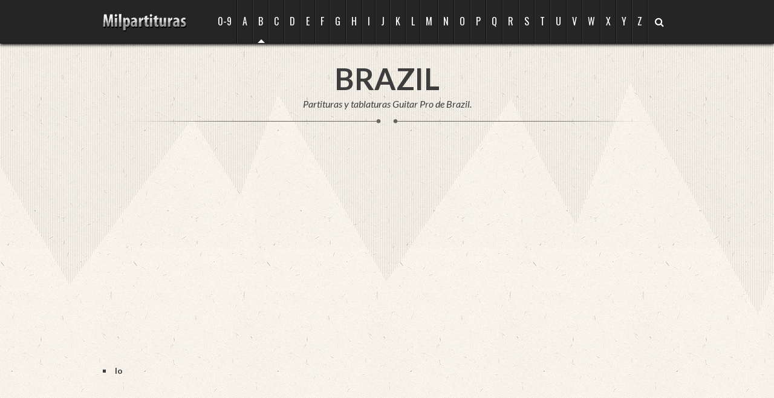

--- FILE ---
content_type: text/html
request_url: https://milpartituras.com/artist/Brazil/B/903/0
body_size: 3165
content:
<!doctype html>
<!--[if IE 7 ]>    <html lang="en-gb" class="isie ie7 oldie no-js"> <![endif]-->
<!--[if IE 8 ]>    <html lang="en-gb" class="isie ie8 oldie no-js"> <![endif]-->
<!--[if IE 9 ]>    <html lang="en-gb" class="isie ie9 no-js"> <![endif]-->
<!--[if (gt IE 9)|!(IE)]><!--> <html lang="en-gb" class="no-js"> <!--<![endif]-->

<head>
    <meta http-equiv="Content-Type" content="text/html; charset=windows-1252" />
    <meta name="viewport" content="width=device-width, initial-scale=1, maximum-scale=1">

    <title>Partituras y Tablaturas de Brazil para Guitar Pro pag 0</title>

    <meta name="verify-v1" content="QfDkCUpIRTKISfcAQM9vIiYU6vpuHf9IRdTnb941NZI=" />
    <meta name="description" content="Todas las partituras y tablaturas de Brazil para Guitar Pro en descarga directa gratis. pag 0" />
    <meta name="keywords" content="Brazil, partituras, partituras.com, tablaturas, guitar pro, rock, metal, partituras guitar pro, tablaturas guitar pro, partituras tablaturas, partituras y tablaturas" />

    <!--[if lt IE 9]>
<script src="https://html5shim.googlecode.com/svn/trunk/html5.js"></script>
<![endif]-->

<!-- **Favicon** -->
<link href="/images/icono.jpg" rel="shortcut icon" type="image/x-icon" />

<!-- **CSS - stylesheets** -->
<link id="skin-css" href="/skins/blue.css" rel="stylesheet" media="all" />
<link id="default-css" href="/style.css" rel="stylesheet" media="all" />
<link id="responsive-css" href="/responsive.css" rel="stylesheet" media="all" />

<!-- **Font Awesome** -->
<link rel="stylesheet" href="/css/bootstrap.min.css">
<link rel="stylesheet" href="/css/font-awesome.min.css">
<!--[if IE 7]>
<link rel="stylesheet" href="/css/font-awesome-ie7.min.css">
<![endif]-->

<!-- **Google - Fonts** -->
<link href='https://fonts.googleapis.com/css?family=Oswald' rel='stylesheet' type='text/css'>
<link href='https://fonts.googleapis.com/css?family=Lato:400,400italic,700,700italic' rel='stylesheet' type='text/css'>    <!-- Global site tag (gtag.js) - Google Analytics -->
<script async src="https://www.googletagmanager.com/gtag/js?id=UA-10110385-1"></script>
<script>
  window.dataLayer = window.dataLayer || [];
  function gtag(){dataLayer.push(arguments);}
  gtag('js', new Date());

  gtag('config', 'UA-10110385-1');
</script>
</head>

<body>

<!-- **Header** -->
<header id="header">
    <div class="container">

        <!-- **Logo** -->
        <div id="logo">
            <a href="/" title="Milpartituras"> <img src="/images/logo.png" alt="logo" title="Milpartituras Logo" /> </a>
        </div><!-- **Logo - End** -->

        <!-- **Navigation** -->
        <!-- **Navigation - End** -->
        <nav id="main-nav">
            <ul>
                                    <li class=""> <a href="/artists/0-9/0" title="Grupos que empiezan por la letra 0-9">0-9</a> <span> </span> </li>
                                    <li class=""> <a href="/artists/A/0" title="Grupos que empiezan por la letra A">A</a> <span> </span> </li>
                                    <li class="current_page_item"> <a href="/artists/B/0" title="Grupos que empiezan por la letra B">B</a> <span> </span> </li>
                                    <li class=""> <a href="/artists/C/0" title="Grupos que empiezan por la letra C">C</a> <span> </span> </li>
                                    <li class=""> <a href="/artists/D/0" title="Grupos que empiezan por la letra D">D</a> <span> </span> </li>
                                    <li class=""> <a href="/artists/E/0" title="Grupos que empiezan por la letra E">E</a> <span> </span> </li>
                                    <li class=""> <a href="/artists/F/0" title="Grupos que empiezan por la letra F">F</a> <span> </span> </li>
                                    <li class=""> <a href="/artists/G/0" title="Grupos que empiezan por la letra G">G</a> <span> </span> </li>
                                    <li class=""> <a href="/artists/H/0" title="Grupos que empiezan por la letra H">H</a> <span> </span> </li>
                                    <li class=""> <a href="/artists/I/0" title="Grupos que empiezan por la letra I">I</a> <span> </span> </li>
                                    <li class=""> <a href="/artists/J/0" title="Grupos que empiezan por la letra J">J</a> <span> </span> </li>
                                    <li class=""> <a href="/artists/K/0" title="Grupos que empiezan por la letra K">K</a> <span> </span> </li>
                                    <li class=""> <a href="/artists/L/0" title="Grupos que empiezan por la letra L">L</a> <span> </span> </li>
                                    <li class=""> <a href="/artists/M/0" title="Grupos que empiezan por la letra M">M</a> <span> </span> </li>
                                    <li class=""> <a href="/artists/N/0" title="Grupos que empiezan por la letra N">N</a> <span> </span> </li>
                                    <li class=""> <a href="/artists/O/0" title="Grupos que empiezan por la letra O">O</a> <span> </span> </li>
                                    <li class=""> <a href="/artists/P/0" title="Grupos que empiezan por la letra P">P</a> <span> </span> </li>
                                    <li class=""> <a href="/artists/Q/0" title="Grupos que empiezan por la letra Q">Q</a> <span> </span> </li>
                                    <li class=""> <a href="/artists/R/0" title="Grupos que empiezan por la letra R">R</a> <span> </span> </li>
                                    <li class=""> <a href="/artists/S/0" title="Grupos que empiezan por la letra S">S</a> <span> </span> </li>
                                    <li class=""> <a href="/artists/T/0" title="Grupos que empiezan por la letra T">T</a> <span> </span> </li>
                                    <li class=""> <a href="/artists/U/0" title="Grupos que empiezan por la letra U">U</a> <span> </span> </li>
                                    <li class=""> <a href="/artists/V/0" title="Grupos que empiezan por la letra V">V</a> <span> </span> </li>
                                    <li class=""> <a href="/artists/W/0" title="Grupos que empiezan por la letra W">W</a> <span> </span> </li>
                                    <li class=""> <a href="/artists/X/0" title="Grupos que empiezan por la letra X">X</a> <span> </span> </li>
                                    <li class=""> <a href="/artists/Y/0" title="Grupos que empiezan por la letra Y">Y</a> <span> </span> </li>
                                    <li class=""> <a href="/artists/Z/0" title="Grupos que empiezan por la letra Z">Z</a> <span> </span> </li>
                                <li class=""> <a href="/search" title="Buscador"><i class="icon-search"></i></a> <span> </span> </li>

            </ul>
        </nav> <!-- **Navigation - End** -->
    </div>


        <script async src="https://fundingchoicesmessages.google.com/i/pub-6465773619350376?ers=1" nonce="-3GdTOVbrd0kVdRUvyXPRg"></script><script nonce="-3GdTOVbrd0kVdRUvyXPRg">(function() {function signalGooglefcPresent() {if (!window.frames['googlefcPresent']) {if (document.body) {const iframe = document.createElement('iframe'); iframe.style = 'width: 0; height: 0; border: none; z-index: -1000; left: -1000px; top: -1000px;'; iframe.style.display = 'none'; iframe.name = 'googlefcPresent'; document.body.appendChild(iframe);} else {setTimeout(signalGooglefcPresent, 0);}}}signalGooglefcPresent();})();</script>

</header><!-- **Header - End** -->
<!-- **Main Section** -->
<div id="main">

   
   
   
    <!-- **Services Content** -->
	<article id="services" class="content"> 
    	<div class="pattern">   
        	<!-- **Container** -->
            <div class="container">     
            
                <header class="main-title">
                    <h1> Brazil </h1>
                    <h6> Partituras y tablaturas Guitar Pro de Brazil. </h6>
                </header>






                <div class="hr-invisible"> </div>

                <div class="publi-horizontal">
                                        <script async src="https://pagead2.googlesyndication.com/pagead/js/adsbygoogle.js?client=ca-pub-6465773619350376"
                         crossorigin="anonymous"></script>
                    <!-- MP - Horizontal Mismo Fondo -->
                    <ins class="adsbygoogle"
                         style="display:block"
                         data-ad-client="ca-pub-6465773619350376"
                         data-ad-slot="8805217647"
                         data-ad-format="auto"></ins>
                    <script>
                         (adsbygoogle = window.adsbygoogle || []).push({});
                    </script>
                                    </div>

                <div class="hr-invisible"> </div>



                <div class="column one-half list-groups">
                    <ul>
                        
                            <li><a href="/partituras/B/Brazil/Brazil%20-%20Io.gp4" download>Io</a></li>
                                            </ul>
                </div>


                <div class="hr-invisible"> </div>

                <div class="publi-horizontal">
                                        <script async src="https://pagead2.googlesyndication.com/pagead/js/adsbygoogle.js?client=ca-pub-6465773619350376"
                         crossorigin="anonymous"></script>
                    <!-- MP - Horizontal Mismo Fondo -->
                    <ins class="adsbygoogle"
                         style="display:block"
                         data-ad-client="ca-pub-6465773619350376"
                         data-ad-slot="8805217647"
                         data-ad-format="auto"></ins>
                    <script>
                         (adsbygoogle = window.adsbygoogle || []).push({});
                    </script>
                                    </div>

                <div class="hr-invisible"> </div>



                            
            </div><!-- **Container - End** -->
        </div>
    </article><!-- **Services Content - End** -->
    

    
 <!-- **Contact Content** -->
<article id="contact" class="content dark-bg">
    <div class="pattern">
        <!-- **Container** -->
        <div class="container">

            <div class="column one-half">
                <!-- <div id="map"> </div> -->
                <div class="hr-invisible"></div>
                <div class="contact-info">
                    <h4> Contact Info </h4>
                    <ul>
                        <li> Para cualquier duda, aclaraci&oacute;n o sugerencia, por favor, contacte:</li>
                        <li><strong>Email:</strong> <a href="mailto:postmaster@milpartituras.com" title="email contacto">postmaster@milpartituras.com </a></li>
                        <li>Si quiere <strong><a href="/enviarPartitura.php" title="Enviar partituras">enviar partituras</a></strong> puede hacerlo desde aqu&iacute;</li>
                    </ul>
                </div>


            </div>

            <div class="column one-half last bloque-compartir">
                <a id="boton_compartir_facebook" class="addthis_button_facebook_like"></a>
                <div id="boton_compartir_google">
                    <div class="g-plusone"></div>
                </div>
            </div>

            <div class="clear"></div>


        </div>
        <!-- **Container - End** -->
    </div>
</article><!-- **Contact Content - End** -->

<!-- **Footer** -->
<footer id="footer">
    <div class="container">

        <div id="banderas">
            <!-- 
            <a href="#"><img alt="EspaÃ±ol" src="/images/spain.png"></a>
            <a href="http://tabsandscores.com"><img alt="Ingles" src="/images/usa.png"></a>
            <a href="http://tabsandscores.com"><img alt="Ingles" src="/images/uk.png"></a>
            -->
        </div>
        <p class="copyright">Since 2009. Copyright &copy; 2026 Milpartituras. All rights reserved. </p>
        <p class="copyright"> <a href="/privacy.html" target="_blank"> Pol&iacute;tica de privacidad.</a></p>
        <div class="social-share">
            <a href="http://www.facebook.com/sharer.php?u=milpartituras.com&amp;t=Milpartituras" title="Facebook Milpartituras" class="facebook" onclick="window.open(this.href, 'fbmp','left=60,top=60,width=400,height=400,toolbar=1,resizable=1'); return false;"> </a>
            <a href="http://twitter.com/share?url=milpartituras.com&amp;text=Milpartituras" title="Twitter Milpartituras" class="twitter" onclick="window.open(this.href, 'fbmp','left=60,top=60,width=400,height=400,toolbar=1,resizable=1'); return false;"> </a>
        </div>
    </div>






</footer><!-- **Footer - End** -->

</div><!-- **Main Section** -->

<!-- **jQuery** -->
<script src="/js/modernizr-2.6.2.min.js"></script>
<script src="/js/jquery.js"></script>

<script src="/js/jquery.easing.1.2.js"></script>
<script src="/js/jquery.visualNav.js"></script>

<script src="/js/isotope.js"></script>

<script src="/js/jquery.mobilemenu.js"></script>
<script src="/js/core-custom.js"></script>

<!-- fire plugin onDocumentReady -->
<script>

    function scrollTo(target) {
        var myArray = target.split('#');
        var targetPosition = jQuery('#' + myArray[1]).offset().top;
        jQuery('html,body').animate({ scrollTop: targetPosition}, 'slow');
    }
</script>

</body>
</html>


--- FILE ---
content_type: text/html; charset=utf-8
request_url: https://www.google.com/recaptcha/api2/aframe
body_size: 256
content:
<!DOCTYPE HTML><html><head><meta http-equiv="content-type" content="text/html; charset=UTF-8"></head><body><script nonce="oeitfHJJLAL8yWWisH7lVg">/** Anti-fraud and anti-abuse applications only. See google.com/recaptcha */ try{var clients={'sodar':'https://pagead2.googlesyndication.com/pagead/sodar?'};window.addEventListener("message",function(a){try{if(a.source===window.parent){var b=JSON.parse(a.data);var c=clients[b['id']];if(c){var d=document.createElement('img');d.src=c+b['params']+'&rc='+(localStorage.getItem("rc::a")?sessionStorage.getItem("rc::b"):"");window.document.body.appendChild(d);sessionStorage.setItem("rc::e",parseInt(sessionStorage.getItem("rc::e")||0)+1);localStorage.setItem("rc::h",'1769699941893');}}}catch(b){}});window.parent.postMessage("_grecaptcha_ready", "*");}catch(b){}</script></body></html>

--- FILE ---
content_type: text/css
request_url: https://milpartituras.com/skins/blue.css
body_size: 562
content:
@charset "utf-8";
/* CSS Document */

	/*----*****---- << Headings >> ----*****----*/
	
	#home .main-title { background:url(../images/blue/title-border.png) center bottom no-repeat; }

	/*----*****---- << Sprite icons background >> ----*****----*/
	
	.rounded-icon span { background:url(../images/blue/home-icons.png) no-repeat; }	
	
	/*----*****---- << Text Elements >> ----*****----*/
	
	.content.dark-bg .hr { background:#393439; }	

		/*----*****---- << Home >> ----*****----*/
		
		#home { background:#1461a2 url(../images/blue/home-mountain-bg.png) center bottom no-repeat; }
		
		.home-shadow { background:url(../images/blue/home-bg-shadow.png) repeat-x; }
		
		.work-flow { background:url(../images/blue/workflow-sep.png) 182px 60px no-repeat; }
		
		.rounded-icon span { border:5px solid #11538b; }		
		
		/*----*****---- << Portfolio >> ----*****----*/
		
		.portfolio-image .image-overlay { background:url(../images/blue/image-overlay-bg.png) no-repeat; }

	/*----*****---- << Main >> ----*****----*/
	
	.content.dark-bg { background:url(../images/blue/dark-bg.jpg) repeat; }
	
		/*----*****---- << About >> ----*****----*/
		
		.testimonial-wrapper .rounded-image span { border:5px solid #393439; }
	
		.testimonial-content-wrapper { background:url(../images/blue/testimonial-arrow.png) left 30px no-repeat; }
		.testimonial-content { background:#393439 url(../images/quote.png) 95% 85% no-repeat; border-bottom:2px solid #504d4c; }
		
		.testimonial-slider-arrows a { color:#3c3942; }
		
		/*----*****---- << Blog >> ----*****----*/
		
		.blog-entry .entry-metadata { background:#393439; }
		
		.slider-controls a.prev-posts, .slider-controls a.next-posts { color:#717171; }
		
		.slider-controls .pager a { background:#717171; }
		
		/*----*****---- << Portfolio >> ----*****----*/
		
		.portfolio-image .image-overlay a.zoom .icon-plus, .portfolio-image .image-overlay a.link .icon-link { color:#5783ae; }
		
		/*----*****---- << Contact >> ----*****----*/
		
		.dark-box { background:#393439; }
		
		/*----*****---- << Footer >> ----*****----*/
		
		#footer { background:#252525; }


--- FILE ---
content_type: text/css
request_url: https://milpartituras.com/style.css
body_size: 10589
content:
@charset "utf-8";
/* CSS Document */

@import "/css/reset.css";


    div.publi-horizontal {
        display: inline-block;
        width: 728px;
        min-height:90px;
    }

    .list-groups a { font-weight:bold; font-size:14px; color:#3d3d3d; }
    .list-groups a:hover { color:#e96666;}

    div#boton_compartir_google { margin-top:5px; }
    div.bloque-compartir {    float: right;
        position: relative;
        top: 188px;
        width: 122px}

    div#banderas {
        display: inline;
        float: left;
        margin-right: 28px;}

/*----*****---- << General >> ----*****----*/
	
	body { font-weight:normal; font-size:14px; background:#f7f3ea url(images/light-bg.jpg) repeat; color:#3d3d3d; }

	/*----*****---- << Fonts >> ----*****----*/
	
	#main-nav ul li a, .mobile-menu { font-family:'Oswald', monospace; }	
	body, h1, h2, h3, h4, h5, h6, input[type=text], input[type=password], input.text, textarea, input[type=submit] { font-family:'Lato', sans-serif; }	
	
	/*----*****---- << Headings >> ----*****----*/
	
	h1, h2, h3, h4, h5, h6 { color:#3d3d3d; font-weight:bold; }	
	h1 a, h2 a, h3 a, h4 a, h5 a, h6 a { color:#3d3d3d; }
	h1 a:hover, h2 a:hover, h3 a:hover, h4 a:hover, h5 a:hover, h6 a:hover { color:#e96666; }
	
	h1{ font-size:50px; line-height:normal; margin-bottom:15px; text-transform:uppercase; }
	h2{ font-size:40px; line-height:normal; margin-bottom:15px; text-transform:uppercase; }
	h3{ font-size:30px; line-height:normal; margin-bottom:15px; }
	h4{ font-size:25px; line-height:24px; margin-bottom:15px; text-transform:uppercase;  }
	h5{ font-size:20px; line-height:24px; margin-bottom:10px; }
	h6{ font-size:16px; line-height:24px; margin-bottom:10px; font-weight:normal;  }
	
	.main-title h1, .main-title h2, .sub-title h1, .sub-title h2 { margin-bottom:0px; font-size:50px; }
	h1.artists-letter { margin-bottom:0px; font-size:18px; font-style:italic; font-weight:normal; text-transform:none;}
	.main-title { text-align:center; width:100%; padding-bottom:10px; margin-bottom:40px; margin-top:50px; float:left; clear:both; background:url(images/title-border.png) center bottom no-repeat; }
	.main-title h6, .sub-title h6 { font-style:italic; }
	.content.dark-bg .main-title { background:url(images/title-border-light.png) center bottom no-repeat; }
	
	#home h1, #home h2, #home h3, #home h4, #home h5, #home h6 { color:#f8f3e9; }
	#home .main-title { padding-bottom:30px; margin-bottom:60px; }
	
	.sub-title { width:100%; padding-bottom:10px; margin-bottom:20px; margin-top:50px; float:left; clear:both; }
		
	.content.dark-bg h1, .content.dark-bg h2, .content.dark-bg h3, .content.dark-bg h4, .content.dark-bg h5, .content.dark-bg h6, .content.dark-bg h1 a, .content.dark-bg h2 a, .content.dark-bg h3 a, .content.dark-bg h4 a, .content.dark-bg h5 a, .content.dark-bg h6 a { color:#f1ead7; }
	
	.content.dark-bg h1 a:hover, .content.dark-bg h2 a:hover, .content.dark-bg h3 a:hover, .content.dark-bg h4 a:hover, .content.dark-bg h5 a:hover, .content.dark-bg h6 a:hover { color:#e96666; }
	
	/*----*****---- << Sprite icons background >> ----*****----*/
	
	.bordered-box-content .icon span, .social-share a, blockquote span { background:url(images/icons-sprite.png) no-repeat; }
	
	/*----*****---- << Social Share >> ----*****----*/
	
	.social-share { clear:both; margin:5px 0px 0px; width:100%; }
	.social-share a { position:relative; z-index:10; width:29px; height:29px; display:inline-block; *display:inline; zoom:1; margin:0px 5px; -webkit-transition:all 200ms linear; -moz-transition:all 200ms linear; -o-transition:all 200ms linear; -ms-transition:all 300ms linear; transition:all 200ms linear; }	
	
	.social-share a.facebook, .social-share.grey a.facebook:hover { background-position:-326px -419px; }
	.social-share a.facebook:hover, .social-share.grey a.facebook { background-position:-326px -379px; }
	
	.social-share a.youtube, .social-share.grey a.youtube:hover { background-position:-144px -419px; }
	.social-share a.youtube:hover, .social-share.grey a.youtube { background-position:-144px -379px; }
	
	.social-share a.google, .social-share.grey a.google:hover { background-position:-235px -419px; }
	.social-share a.google:hover, .social-share.grey a.google { background-position:-235px -379px; }
	
	.social-share a.twitter, .social-share.grey a.twitter:hover { background-position:-265px -419px; }
	.social-share a.twitter:hover, .social-share.grey a.twitter { background-position:-265px -379px; }
	
	.social-share a.rss, .social-share.grey a.rss:hover { background-position:-21px -419px; }
	.social-share a.rss:hover, .social-share.grey a.rss { background-position:-21px -379px; }
	
	.social-share a.twitter-bird, .social-share.grey a.twitter-bird:hover { background-position:-52px -419px; }
	.social-share a.twitter-bird:hover, .social-share.grey a.twitter-bird { background-position:-52px -379px; }
	
	.social-share a.dribble, .social-share.grey a.dribble:hover { background-position:-83px -419px; }
	.social-share a.dribble:hover, .social-share.grey a.dribble { background-position:-83px -379px; }
	
	.social-share a.digg, .social-share.grey a.digg:hover { background-position:-114px -419px; }
	.social-share a.digg:hover, .social-share.grey a.digg { background-position:-114px -379px; }
	
	.social-share a.vimeo, .social-share.grey a.vimeo:hover { background-position:-175px -419px; }
	.social-share a.vimeo:hover, .social-share.grey a.vimeo { background-position:-175px -379px; }
	
	.social-share a.deviantart, .social-share.grey a.deviantart:hover { background-position:-205px -419px; }
	.social-share a.deviantart:hover, .social-share.grey a.deviantart { background-position:-205px -379px; }
	
	.social-share a.picasa, .social-share.grey a.picasa:hover { background-position:-295px -419px; }
	.social-share a.picasa:hover, .social-share.grey a.picasa { background-position:-295px -379px; }
	
	.social-share a.skype, .social-share.grey a.skype:hover { background-position:-357px -419px; }
	.social-share a.skype:hover, .social-share.grey a.skype { background-position:-357px -379px; }
	
	css3-container { z-index:0 !important; }
	.rounded-icon span, blockquote span, .hr, .widget.widget_recent_entries .entry-metadata, .bordered-box-content span.border, .about-detail .rounded-image img, .testimonial-wrapper .rounded-image img, .testimonial-wrapper .rounded-image span, .testimonial-content, .team-wrapper .rounded-image img, .team-wrapper .rounded-image span, .single-entry .entry-thumb img, ul.commentlist li .comment-author img, ul.commentlist li .comment-content, h5.toggle-accordion, #tiptip_content, ul.tabs-frame li a, .blog-entry .entry-thumb-meta .entry-thumb img, .blog-entry .entry-thumb-meta, .portfolio-image .image-overlay a, .portfolio-single-image { behavior:url(PIE.htc); position:relative; z-index:1; }
	
	.portfolio .portfolio-image, .portfolio .portfolio-image img { behavior:url(PIE.htc); position:relative\0/; z-index:1\0/; }
	
	/*----*****---- << Text Elements >> ----*****----*/
	
	a{ color:#e96666; text-decoration:none; -webkit-transition:all 300ms linear; -moz-transition:all 300ms linear; -o-transition:all 300ms linear; -ms-transition:all 300ms linear; transition:all 300ms linear; }
	a:hover { color:#3d3d3d; }
	.content.dark-bg a:hover { color:#f1ead7; }
	a img{ border:none; }
	
	strong{ font-weight: bold; }
	em{ font-style: italic; }
	
	address { display:block; margin:10px 0px 20px; }
	abbr {  border-bottom:1px dotted #676562; cursor:help; }
	ins { background:#FFF9C0; }
	sub, sup { font-size:75%; line-height:0; position:relative; vertical-align:baseline; }
	sub { bottom: -3px; }
	sup { bottom: -3px; }	
	
	p { line-height:20px; margin-bottom:10px; }	
	ul, ol, pre, code{ margin-bottom:20px; }
	
	ul{ list-style-type:square; list-style-position:inside; }
	ul li { padding-bottom:10px; }
	ul li ul { list-style-type:disc; padding-left:20px; margin:10px 0px 0px; }
	ul ul ul { margin-bottom:0px; list-style-type:circle; }
	
	ol{ list-style-type:decimal; list-style-position:outside; padding-left:20px; padding-top:10px; }
	ol li { padding-bottom:10px; }
	ol li ol { margin-bottom:0px; list-style-type:lower-alpha; }
	ol ol ol { margin-bottom:0px; list-style-type:lower-roman; }	
	
	blockquote{ line-height:22px; font-style:italic; font-size:16px; padding:3px 0px 0px 0px; margin:10px 0px 30px; float:left; }
	blockquote span { background-color:#e6e2d6; background-position:-354px -234px; width:70px; height:70px; float:left; margin:0px 10px 0px 0px; border-radius:70px; }
	.content.dark-bg blockquote span { background-color:#393439; background-position:-354px -304px; }
	blockquote p { margin-bottom:0px; }
	
	blockquote.alignleft { margin-right:20px; text-align:left; width:30%; float:left; }
	blockquote.alignright { margin-left:20px; text-align:left; width:30%; float:right; }
	blockquote.aligncenter { width:100%; text-align:center; }
	
	pre, code{ border-left:3px solid #312f35; background-color:#E8E8E8; display:block; padding:10px; font-size:11px; font-family: monospace; width:96.5%; overflow:auto; }
	
	hr{ background-color:#c4c4c4; color:#efefef; border:none; height:1px; margin:30px 0; }
	
	/* due to IE <HR> margin bugs I had to made classed and apply them to div to achieve the effect of a <HR> */
	
	.hr{ background:#e6e2d6; height:7px; width:100%; clear:both; display:block; float:left; margin:50px 0px; position:relative; z-index:1; border-radius:5px; }
	.hr-invisible { float:left; width:100%; margin:20px 0px; display:block; clear:both; }
	.hr-invisible-small { float:left; width:100%; margin:10px 0px; display:block; clear:both; }
	
	.clear { float:none; clear:both; margin:0px; padding:0px; }
	.float-right { float:right; }
	.float-left { float:left; }
	.center { width:100%; text-align:center; }
	.hidden { display:none;}
	
	.post-edit-link { background:#e5e5e5; color:#5a5a5a; float:right; clear:both; margin:20px 0px 0px; line-height:24px; padding:0px 10px; font-size:12px; }
	.post-edit-link:hover { background:#4C4C4C; color:#ffffff; text-shadow:0px 1px 0px #0e4b6e; }	
	
	/*----*****---- << Tables >> ----*****----*/
	
	table{ border-collapse:separate; border-spacing:0; border-top-width:5px; margin-bottom:20px; width:100%; clear:both; border:1px solid #cfcfcf; border-right:0px;  }
	th{ background:url(images/table-head-bg.jpg) repeat-x; border-bottom:1px solid #cfcfcf; border-right:1px solid #d7d7d7; color:#5a5a5a; padding:10px 15px; font-size:12px; line-height:normal; font-weight:normal; text-transform:uppercase; text-align:center; }
	td{ border-right:1px solid #d7d7d7; background:#f3f3f3; color:#5a5a5a; font-size:12px; line-height:normal; text-align:center; padding:13px 15px; }
	tbody tr:nth-child(2n+1) td{ background:#f8f8f8; }
	
	/*----*****---- << Definition Lists >> ----*****----*/
	
	dl { margin:0px 20px; }
	dl.gallery-item { margin:0px; }
	.gallery-caption { margin-bottom:10px; }
	.gallery-item img { border:2px solid #617b00 !important; }
	dt { font-weight:bold; font-size:14px; margin-bottom:10px; }
	dd { margin-bottom:20px; line-height:20px; }	
		
	/*----*****---- << Buttons >> ----*****----*/
	
	.button { line-height:normal; display:inline-block !important; *display:inline; zoom:1; margin:10px 0px 0px; cursor:pointer; font-weight:bold; font-size:14px; text-transform:uppercase; }
	.button:hover { opacity:0.8; filter:alpha(opacity=80); }
	
	.button.medium { padding:16px 20px; }
	.button.small { padding:11px 20px; }
	
	.button.blue { background:#2b6375; color:#ffffff; }
	.button.yellow { background:#ffc956; color:#3d3d3d; }
	.button.pink { background:#c34258; color:#ffffff; }
	.button.green { background:#61a760; color:#ffffff; }
	.button.violet { background:#343b67; color:#ffffff; }
	.button.mustard { background:#a38036; color:#ffffff; }
	.button.turquoise { background:#42c2a2; color:#ffffff; }
	
	.medium-buttons .button { margin-bottom:10px; margin-right:20px; }
	.small-buttons .button { margin-right:7px; }	
	
	input.button, input[type="submit"], input[type="button"] { overflow: visible; /* remove padding from left/right */ width:auto !important; }

	/*----*****---- << Forms >> ----*****----*/
	
	label{ font-size:14px; color:#2e2a2b; font-weight:bold; font-size:14px; }
	.content.dark-bg label { color:#f1ead7; }
	label span{ color:#b2af9c; }
	.content.dark-bg label span{ color:#747373; }

	fieldset{ border:1px solid #efefef; padding:15px; margin:0 0 20px 0; }
	legend{ font-weight: bold; }
	
	input[type=text], input[type=email], input[type=password], textarea{ background:#dedcce; border:1px solid #b2af9c; color:#3d3d3d; padding:15px 10px; display:block; font-size:14px; margin:10px 0 10px; }
	input[type=text]:focus, input[type=email]:focus, input[type=password]:focus, input.text:focus, textarea:focus{ border-color:#4e4a30; }
	input[type=text], input[type=email], input[type=password], input.text, textarea { width:95%; }
	textarea { height:190px; overflow:auto; }
	select{ background:#dedcce; border:1px solid #b2af9c; padding:10px; margin:10px 0 10px; display:block; }
	
	.content.dark-bg input[type=text], .content.dark-bg input[type=password], .content.dark-bg textarea, .content.dark-bg select, .content.dark-bg input[type=email] { background:#dedcce; border:1px solid #252525; }
	
	input[type=submit] { background:#ffc956; border:none; color:#3d3d3d; text-transform:uppercase; font-weight:bold; margin:10px 0px 0px; font-size:14px; padding:14px 20px 15px; float:right; cursor:pointer; -webkit-transition:all 300ms linear; -moz-transition:all 300ms linear; -o-transition:all 300ms linear; -ms-transition:all 300ms linear; transition:all 300ms linear; }	
	input[type=submit]:hover { background:#e96666; color:#262626; }
	
	input[type=text], input[type=email], input[type=password], input.text, textarea, select{ }
	
	/*----*****---- << Images >> ----*****----*/
	
	.content img { max-width:100%; }
	
	.post-content input[type="submit"] { float:none; }
	
	.wp-caption { background:#ffffff; border:1px solid #dddddd; margin-bottom:10px; margin-top:10px; max-width:96%; padding:5px 7px 7px 5px; }
	.wp-caption img { display:block; margin: 0 auto; padding:6px; max-width:98%; }
	.wp-caption .wp-caption-text { text-align:center; padding-top:0px; margin:0px; }
	
	img.size-auto, img.size-large, img.size-full, img.size-medium { max-width:99.6%; height: auto; }
	.alignleft, img.alignleft { display: inline; float: left; margin-right: 20px; }
	.alignright, img.alignright { display: inline; float: right; margin-left: 20px; }
	.aligncenter, img.aligncenter { clear: both; display: block; margin-left: auto; margin-right: auto; text-align:center; }
	.alignleft, .alignright, .aligncenter, .alignnone, img.alignleft, img.alignright, img.aligncenter { margin-bottom:20px; }
	
	/*----*****---- << Columns >> ----*****----*/
	
	.column { margin:0px 2% 0px 0px; float:left; min-height:1px; position:relative; }
	.column.last { margin-right:0px; }	
	
	.one-column { width:100%; }
	.column.one-column { margin-right:0px; }
	
	.one-fourth { width:23.4%; }
	.one-half { width:48.9%; }
	.one-third { width:31.9%; }
	.three-fourth { width:74.5%; }	
	.two-third { width:65.8%; }
	
	.one-fifth { width:18.3%; }
	.four-fifth { width:79.6%; }
	.three-fifth { width:59.2%; }
	.two-fifth { width:38.8%; }
	
	.one-sixth { width:15%; }
	.two-sixth { width:30%; }
	.three-sixth { width:45%; }
	.four-sixth { width:60%; }
	.five-sixth { width:75%; }		
	
	.one-half img, .one-third img, .one-fourth img, .three-fourth img, .two-third img { max-width:100%; height:auto; }
	
	.one-half iframe, .one-third iframe, .one-fourth iframe, .three-fourth iframe, .two-third iframe, iframe { max-width:100%; }
	embed, iframe, object, video { max-width:100%; }
	
	/*----*****---- << Lists >> ----*****----*/
	
	ul.fancy-list { list-style-type:none; list-style-position:outside; }
	ul.fancy-list li { display:block; position:relative; padding-left:15px; }
	ul.fancy-list li ul { padding-left:0px; }
	
	ul.fancy-list.arrow li .icon-angle-right { color:#747474; margin-left:-6px; }
	ul.fancy-list.arrow li:before { content:"\f105"; font-family:FontAwesome; font-style:normal; color:#747474; font-weight:normal; text-decoration:inherit; font-size:14px; position:absolute; top:1px; left:0px; }
	
	/*----*****---- << Widgets >> ----*****----*/
	
	.widget { float:left; width:100%; padding:0px 0px 30px; margin:0px; }
	.widget h3.widgettitle { font-size:25px; padding-bottom:10px; }
	
	.widget ul { float:left; width:100%; margin:0px; padding:0px; list-style-type:square; list-style-position:inside; }
	.widget ul li { float:left; clear:both; width:100%; color:#5d5d5b; font-size:16px; padding-bottom:13px; -webkit-transition:all 300ms linear; -moz-transition:all 300ms linear; -o-transition:all 300ms linear; -ms-transition:all 300ms linear; transition:all 300ms linear; }
	.widget ul li a { color:#3d3d3d; }
	.widget ul li a:hover, .widget ul li:hover, .widget_categories ul li a:hover { color:#890000; }
	
	.widget ul ul { margin-top:10px; margin-left:20px; }
	.widget ul ul li { width:90%; }
	
	.widget_categories ul { margin-top:-12px; }
	.widget_categories ul li { position:relative; float:none; display:block; background:url(images/blog-splitter.png) bottom repeat-x; margin:0px 0px 10px; padding:0px; margin:0px; }
	.widget_categories ul li a { padding-right:15px; padding:12px 0px; display:block; }
	.widget_categories ul li a span { position:absolute; right:10px; }
	
	.widget form { margin:15px 0px 0px; float:left; clear:both; width:100%; }
	.widget input[type="text"] { width:90.5%; }
	
	.widget.tweetbox ul.tweet_list { list-style-type:none; }
	.widget.tweetbox ul.tweet_list li { font-size:14px; line-height:20px; }
	.widget.tweetbox ul.tweet_list li a { color:#890000; }
	.widget.tweetbox ul.tweet_list li:hover, .widget.widget_recent_entries ul li:hover, .widget.tweetbox ul.tweet_list li a:hover { color:#3d3d3d; }
	
	.widget.widget_recent_entries ul { list-style-type:none; }
	.widget.widget_recent_entries h4 { font-size:18px; line-height:22px; font-weight:bold; text-transform:none; }
	.widget.widget_recent_entries ul li { padding-bottom:25px; }
	.widget.widget_recent_entries .entry-metadata { background:#393439; float:left; width:96%; padding:5px; margin:0px 0px 10px; border-radius:5px; }
	.widget.widget_recent_entries .entry-metadata .author { padding:0px; margin:0px 15px 0px 0px; float:left; }
	.ie7 .widget.widget_recent_entries .entry-metadata .author { margin-right:8px; }
	.widget.widget_recent_entries .entry-metadata .tags { padding:0px; float:left; }
	.widget.widget_recent_entries .entry-metadata .author, .widget.widget_recent_entries .entry-metadata .tags a { font-weight:bold; font-size:12px; line-height:15px; color:#e96666; display:inline-block; *display:inline; zoom:1; }
	.widget.widget_recent_entries .entry-metadata .tags a:hover { color:#f1ead7; }
	.widget.widget_recent_entries .entry-body { font-size:14px; line-height:20px; padding-bottom:10px; }
	
	.widget.widget_recent_entries .entry-metadata .author .icon-user, .widget.widget_recent_entries .entry-metadata .tags .icon-tag { color:#dedcce; }
	.widget.widget_recent_entries .entry-metadata .tags a { position:relative; top:-2px; }
	
	.widget.widget_recent_entries .entry-meta .comments { padding:0px; color:#3d3d3d; font-size:22px; float:left; margin-right:10px; }
	.widget.widget_recent_entries .entry-meta .comments:hover { color:#B53232; }
	.widget.widget_recent_entries .entry-meta .date { padding:0px; color:#3d3d3d; float:left; }
	.widget.widget_recent_entries .entry-meta .date p { font-size:22px; display:inline-block; *display:inline; zoom:1; margin:0px 3px 0px 0px; }
	.widget.widget_recent_entries .entry-meta .date span { font-size:11px; display:inline-block; *display:inline; zoom:1; text-transform:uppercase; }
	
/*----*****---- << Layout >> ----*****----*/

	/*----*****---- << Container >> ----*****----*/

	.container { width:940px; margin:0 auto; }
	
	/*----*****---- << Header >> ----*****----*/
	
	#header { position:fixed; top:0; left:0; right:0; display:block; width:100%; height:71px; margin:0px; padding:0px; z-index:9999; background:#252525; border-bottom:1px solid #171717; -moz-box-shadow:0px 2px 5px #000000; -webkit-box-shadow:0px 2px 5px #000000; box-shadow:0px 2px 5px #000000; }
    #new-menu { background:#252525; border-bottom:1px solid #171717; -moz-box-shadow:0px 2px 5px #000000; -webkit-box-shadow:0px 2px 5px #000000; box-shadow:0px 2px 5px #000000; }
	#logo { float:left; margin:17px 0px 0px; padding:0px; }
	#logo img { max-height:40px; }

	#main-nav { float:right; margin:0px; padding:0px; height:71px; overflow:hidden; } 
	#main-nav ul { float:left; margin:0px; padding:0px; }
	#main-nav ul li { display:inline; float:left; margin:0px; padding:0px 2px 0px 0px; height:71px; background:url(images/menu-splitter.jpg) right repeat-y; position:relative; }
	#main-nav ul li a { font-size:16px; line-height:71px; padding:0px 8px; margin:0px; float:left; text-transform:uppercase; color:#ffffff; }
	#main-nav ul li:last-child { background:none; }
	#main-nav ul li span { transition: all .3s linear; -moz-transition: all .3s linear; -o-transition: all .3s linear; -webkit-transition: all .3s linear; width:0; height:0; border-left:6px solid transparent; border-right:6px solid transparent; position:absolute; left:0; right:0; text-align:center; bottom:0; margin:0 auto;  }
	#main-nav ul li:hover span { border-bottom:6px solid #e96666; }
	.ie7 #main-nav ul li span { left:40%; }
	#main-nav ul li.current_page_item span { border-bottom:6px solid #ffffff; }	
	#main-nav ul li.current_page_item:hover a { color:#ffffff; }
	#main-nav ul li:hover a { color:#e96666; }
	.adsenseReferenciasGrande { width: 100%; text-align: center;}
    .adsenseReferenciasPequeno { width: 100%; text-align: center; display: none}

	
	/*----*****---- << Responsive Menu >> ----*****----*/
	
	.mobile-menu { display:none; background-color:#393939; color:#ffffff; background-image:url(images/responsive-nav-bg.png); background-position:center right; background-repeat: no-repeat; border:none; border-radius:0px; width:100%; margin:6px 0px 10px; padding-left:5px; -webkit-appearance:none; -moz-appearance:none; appearance:none; cursor:pointer; }
	
	/*----*****---- << Main >> ----*****----*/
	
	#main { float:left; clear:both; width:100%; padding:0px; margin:0px; }
	.content { float:left; width:100%; }
	.content .pattern { float:left; width:100%; clear:both; margin:0px; padding:50px 0px 90px; background:url(images/patterns/pattern1.png) center top repeat-x; }
	
	.content.dark-bg { color:#f1ead7; }
	#primary { width:680px; margin:0px 40px 0px 0px; float:left; padding:0px; }
	#secondary { float:right; margin:0px; padding:0px; width:220px; }
		
		/*----*****---- << Home >> ----*****----*/
		
		#home.content { padding:90px 0px 0px; }		
		#home { margin:-25px 0px 0px; min-height:740px; color:#f7f0e4; position:relative; }
		#home .pattern { width:100%; float:left; min-height:540px; padding:50px 0px 90px; background:url(images/crosslines-pattern.png) repeat !important; }
		
		.home-shadow { position:absolute; width:100%; height:109px; bottom:0px; }
		
		.work-flow { width:100%; margin:0px; padding:0px 57px 0px 0px; overflow:visible; text-align:center; }
		.column.last .work-flow { background:none; padding-right:0px; }	
		.work-flow h5 { color:#ffffff; }
		
		.rounded-icon  { display:inline-block; *display:inline; zoom:1; text-align:center; width:100%; margin-bottom:5px; }
		.rounded-icon span { width:118px; height:118px; max-width:118px; max-height:118px; display:inline-block; *display:inline; zoom:1; background-color:#ffffff; border-radius:118px; -moz-transition:all 1s ease; -webkit-transition:all 1s ease; -o-transition:all 1s ease; transition:all 1s ease; }		
		.rounded-icon span.write-icon { background-position:left top; }
		.rounded-icon span.clock-icon { background-position:-118px top; }
		.rounded-icon span.pen-icon { background-position:-236px top; }
		.rounded-icon span.mail-icon { background-position:-354px top; }		
		
		.rounded-icon span:hover { -moz-transform: scale(1.05) rotate(360deg) translate(0px); -webkit-transform: scale(1.05) rotate(360deg) translate(0px); -o-transform: scale(1.05) rotate(360deg) translate(0px); transform: scale(1.05) rotate(360deg) translate(0px); }
		
		/*----*****---- << Services >> ----*****----*/
		
		.intro-text { text-align:center; width:100%; clear:both; float:left; margin:40px 0px 25px; font-size:125%; }
		.intro-text h5 { text-transform:uppercase; margin-bottom:40px; text-shadow:0px 1px 0px #ffffff; }
		.intro-text h6 { line-height:25px; font-style:italic; text-shadow:0px 1px 0px #ffffff; }
		
		.bordered-box-content { text-align:center; width:100%; float:left; padding:0px; position:relative; -webkit-transition: all 300ms linear; -moz-transition: all 300ms linear; -o-transition: all 300ms linear; -ms-transition: all 300ms linear; transition: all 300ms linear; }
		.box-container { padding:30px 0px 40px; overflow:hidden; }
		
		.bordered-box-content h5 { color:#a39e94; padding:0px 20px; }
		.bordered-box-content p { color:#a39e94; padding:0px 10px; }
		.bordered-box-content .icon { text-align:center; width:100%; margin:0px 0px 15px; padding:0px; min-height:65px; }
		.bordered-box-content .icon span { display:inline-block; *display:inline; zoom:1; }
		
		.bordered-box-content .icon span.help-icon { background-position:-31px -30px; width:58px; height:58px; }
		.bordered-box-content:hover .icon span.help-icon { background-position:-31px -148px; }
		
		.bordered-box-content .icon span.strategy-icon { background-position:-143px -26px; width:65px; height:64px; }
		.bordered-box-content:hover .icon span.strategy-icon { background-position:-143px -144px; }
		
		.bordered-box-content .icon span.chemical-icon { background-position:-277px -25px; width:36px; height:62px; }
		.bordered-box-content:hover .icon span.chemical-icon { background-position:-277px -143px; }
		
		.bordered-box-content span.border { background:#a39e94; height:7px; margin:0px; width:90%; float:left; position:absolute; bottom:-4px; left:10px; border-radius:5px; }
		
		.bordered-box-content:hover { background:#ffffff; }
		.bordered-box-content:hover .icon { -webkit-animation: moveFromTop 400ms ease; -moz-animation: moveFromTop 400ms ease; -ms-animation: moveFromTop 400ms ease; }
		.bordered-box-content:hover span.border { background:#f8cc6e; }
		.bordered-box-content:hover h5, .bordered-box-content:hover p { color:#262626; -webkit-animation: moveFromBottom 500ms ease; -moz-animation: moveFromBottom 500ms ease; -ms-animation: moveFromBottom 500ms ease; }
		@-webkit-keyframes moveFromTop { 
			from { -webkit-transform: translateY(-300%); }
			to { -webkit-transform: translateY(0%); }
		}
		@-moz-keyframes moveFromTop { 
			from { -moz-transform: translateY(-300%); }
			to { -moz-transform: translateY(0%); }
		}
		@-ms-keyframes moveFromTop {
			from { -ms-transform: translateY(-300%); }
			to { -ms-transform: translateY(0%); }
		}
		
		@-webkit-keyframes moveFromBottom {
			from { -webkit-transform: translateY(200%); }
			to { -webkit-transform: translateY(0%); }
		}
		@-moz-keyframes moveFromBottom {
			from { -moz-transform: translateY(200%); }
			to { -moz-transform: translateY(0%); }
		}
		@-ms-keyframes moveFromBottom {
			from { -ms-transform: translateY(200%); }
			to { -ms-transform: translateY(0%); }
		}		
		
		/*----*****---- << About >> ----*****----*/
		
		.rounded-image { width:100%; text-align:center; float:left; clear:both; margin-bottom:10px; position:relative; z-index:1; }
		.rounded-image img { -moz-transition:all 1s ease; -webkit-transition:all 1s ease; -o-transition:all 1s ease; transition:all 1s ease; }
		.rounded-image img:hover { -moz-transform: scale(1.05) rotate(20deg) translate(2px); -webkit-transform: scale(1.05) rotate(20deg) translate(2px); -o-transform: scale(1.05) rotate(20deg) translate(2px); transform: scale(1.05) rotate(20deg) translate(2px); }
		
		.about-detail .rounded-image { overflow:hidden; padding:10px 0px; }
		.about-detail .rounded-image img { max-width:167px; max-height:167px; border-radius:167px; }
		
		.about-detail .social-share { text-align:center; }
		.about-detail .social-share a { margin:0px 9px; width:30px; height:30px; }
		.about-detail .social-share a.facebook { background-position:-249px -294px; }
		.about-detail .social-share a.twitter { background-position:-281px -294px; }
		.about-detail .social-share a.linkedin { background-position:-313px -294px; }
		
		.about-detail .social-share a.facebook:hover { background-position:-249px -259px; }
		.about-detail .social-share a.twitter:hover { background-position:-281px -259px; }
		.about-detail .social-share a.linkedin:hover { background-position:-313px -259px; }		
		
		.about-detail { text-align:center; }
		.about-detail h6 { margin-bottom:0px; font-weight:bold; }
		
		.detail { width:82%; text-align:center; margin:0px; padding:0px 9%; float:left; }
		.detail h6 { font-weight:bold; text-transform:uppercase; margin-bottom:30px; }
		
		.testimonial-wrapper { clear:both; margin:30px 0px 0px; padding:0px; width:100%; float:left; }
		.testimonial-wrapper .rounded-image { float:left; width:110px; }
		.testimonial-wrapper .rounded-image img { max-width:100px; max-height:100px; border-radius:100px; }
		.testimonial-wrapper .rounded-image span { display:inline-block; *display:inline; zoom:1; -moz-transition:all 1s ease; -webkit-transition:all 1s ease; -o-transition:all 1s ease; transition:all 1s ease; width:100px; height:100px; border-radius:100px; }
		.testimonial-wrapper .rounded-image span:hover { border:5px solid #cdc0ad; -moz-transform: scale(1.05) rotate(20deg) translate(2px); -webkit-transform: scale(1.05) rotate(20deg) translate(2px); -o-transform: scale(1.05) rotate(20deg) translate(2px); transform: scale(1.05) rotate(20deg) translate(2px); }
		.testimonial-wrapper .rounded-image img:hover { -moz-transform:none; -webkit-transform:none; -o-transform:none; transform:none; }
		
		.testimonial-content-wrapper { float:left; padding:0px 0px 0px 36px; margin:0px 0px 0px 10px; width:65%; }
		.testimonial-content { padding:25px 20px; float:left; text-align:center; -moz-transition:all 1s ease; -webkit-transition:all 1s ease; -o-transition:all 1s ease; transition:all 1s ease; border-radius:5px; }	
		.testimonial-content:hover { background-position:10% 15%; }	
		.testimonial-content p { font-size:16px; line-height:25px; }
		.testimonial-content .author-name { float:right; font-size:14px; font-style:italic; margin:10px 0px 0px 0px; color:#c1bbae; }
		
		.testimonial-slider-arrows { float:right; clear:both; margin:50px 10px 0px 0px; }
		.testimonial-slider-arrows a { font-size:25px; }
		.testimonial-slider-arrows a:hover { color:#c1bbae; } 
		
		.testimonial-carousel { clear:both; float:left; width:100%; }
		.testimonial-carousel ul#testimonial-carousel { margin:0; padding:0; list-style:none; display:block; clear:both; width:100%; }
		.testimonial-carousel ul#testimonial-carousel li { width:460px; padding:0; margin:0px 10px; display:block; float:left; }
		
		
		/*----*****---- << Team >> ----*****----*/
		
		.team-wrapper { float:left; padding:20px 10px; width:91%; margin:0px; text-align:center; overflow:hidden; -webkit-transition:all 300ms linear;-moz-transition: all 300ms linear; -o-transition: all 300ms linear; -ms-transition:all 300ms linear; transition:all 300ms linear; }
		.team-wrapper .rounded-image img { max-width:166px; max-height:166px; border-radius:166px; }		
		.team-wrapper .rounded-image span { display:inline-block; *display:inline; zoom:1; border:6px solid #312f35; width:166px; height:166px; -webkit-transition:all 300ms linear;-moz-transition: all 300ms linear; -o-transition: all 300ms linear; -ms-transition:all 300ms linear; transition:all 300ms linear; border-radius:166px; }
		
		.team-wrapper .member-name { margin-bottom:20px; width:100%; }
		.team-wrapper h5 { color:#262626; margin:0px; -webkit-transition:all 300ms linear;-moz-transition: all 300ms linear; -o-transition: all 300ms linear; -ms-transition:all 300ms linear; transition:all 300ms linear;  } 
		.team-wrapper h6 { color:#262626; font-style:italic; font-size:14px; }
		.team-wrapper p { color:#a39e94; clear:both; }
		
		.team-wrapper .social-share { margin:15px 0px 20px; width:100%; text-align:center; }
		.team-wrapper .social-share a { margin:0px 5px; width:32px; height:32px; -webkit-transition:none; -moz-transition:none; -o-transition:none; -ms-transition:none; transition:none; }
		.team-wrapper .social-share a.facebook, .team-wrapper .social-share a.facebook:hover { background-position:-127px -258px; }
		.team-wrapper .social-share a.twitter, .team-wrapper .social-share a.twitter:hover { background-position:-161px -258px; }
		.team-wrapper .social-share a.linkedin, .team-wrapper .social-share a.linkedin:hover { background-position:-195px -258px; }
		
		.team-wrapper:hover .social-share a.facebook { background-position:-127px -299px; }
		.team-wrapper:hover .social-share a.twitter { background-position:-161px -299px; }
		.team-wrapper:hover .social-share a.linkedin { background-position:-195px -299px; }
		
		.team-wrapper:hover { background:#ffffff; box-shadow:0px 0px 15px rgba(0, 0, 0, 0.25); -moz-box-shadow:0px 0px 15px rgba(0, 0, 0, 0.25); -webkit-box-shadow:0px 0px 15px rgba(0, 0, 0, 0.25); }
		.team-wrapper:hover .rounded-image span { border:6px solid #c4c1ae; }
		.team-wrapper:hover .rounded-image span:hover { -moz-transform: scale(1.05) rotate(20deg) translate(2px); -webkit-transform: scale(1.05) rotate(20deg) translate(2px); -o-transform: scale(1.05) rotate(20deg) translate(2px); transform: scale(1.05) rotate(20deg) translate(2px); }
		.team-wrapper:hover .rounded-image img:hover { -moz-transform:none; -webkit-transform:none; -o-transform:none; transform:none; }
		
		.team-wrapper .rounded-image img { position:relative; z-index:1; filter: url("data:image/svg+xml;utf8,<svg xmlns=\'http://www.w3.org/2000/svg\'><filter id=\'grayscale\'><feColorMatrix type=\'matrix\' values=\'0.3333 0.3333 0.3333 0 0 0.3333 0.3333 0.3333 0 0 0.3333 0.3333 0.3333 0 0 0 0 0 1 0\'/></filter></svg>#grayscale"); /* Firefox 10+ */ filter: gray; /* IE6-9 */ -webkit-filter: grayscale(100%); /* Chrome 19+ & Safari 6+ */ -webkit-transition: all .6s ease; /* Fade to color for Chrome and Safari */ -webkit-backface-visibility: hidden; /* Fix for transition flickering */ }

		.team-wrapper:hover .rounded-image img { filter: url("data:image/svg+xml;utf8,<svg xmlns=\'http://www.w3.org/2000/svg\'><filter id=\'grayscale\'><feColorMatrix type=\'matrix\' values=\'1 0 0 0 0, 0 1 0 0 0, 0 0 1 0 0, 0 0 0 1 0\'/></filter></svg>#grayscale"); -webkit-filter: grayscale(0%); }

		/*----*****---- << Blog >> ----*****----*/
		
		.blog-carousel { clear:both; float:left; width:100%; }
		.blog-carousel ul#blog-carousel { margin:0; padding:0; list-style:none; display:block; clear:both; width:100%; }
		.blog-carousel ul#blog-carousel li { width:460px; padding:0; margin:0px 20px 0px 0px; display:block; float:left; }

		.blog-entry { float:left; width:100%; margin:0px 0px 30px; padding:0px 0px 30px; background:url(images/blog-splitter.png) bottom repeat-x; }
		.blog-entry .entry-thumb-meta { float:left; background:#dedcce; padding:10px; width:140px; margin:0px 10px 0px 0px; border-radius:5px; }
		.blog-entry .entry-thumb { float:left; margin-bottom:10px; width:100%; }
		
		.blog-entry .entry-thumb-meta .entry-thumb { width:140px; height:140px; overflow:hidden; }
		.blog-entry .entry-thumb-meta .entry-thumb img { width:140px; height:140px; -webkit-transition: all 1s ease; -moz-transition: all 1s ease; -o-transition: all 1s ease; -ms-transition: all 1s ease; transition: all 1s ease; border-radius:5px; z-index:0; }
		.blog-entry .entry-thumb-meta .entry-thumb img:hover { width:180px; height:180px; width:140px\0/; height:140px\0/; }
		.ie7 .blog-entry .entry-thumb-meta .entry-thumb img:hover { width:140px; height:140px; }
		ul#blog-carousel li .blog-entry .entry-thumb-meta .entry-thumb img { max-width:180px; }
		
		.comments .icon-comments { margin-right:-6px; font-size:23px; -webkit-transition: all 1s ease; -moz-transition: all 1s ease; -o-transition: all 1s ease; -ms-transition: all 1s ease; transition: all 1s ease; }
		.date .icon-calendar { font-size:20px; margin-right:-3px; position:relative; top:-2px; }
		.author .icon-user, .tags .icon-tag { font-size:14px; }
		
		.blog-entry .entry-meta .comments .icon-comments, .blog-entry .entry-meta .date .icon-calendar { color:#2e2a2b; }
		.blog-entry .entry-meta .comments:hover .icon-comments { color:#B53232; } 
		.blog-entry .author .icon-user, .blog-entry .entry-metadata .tags .icon-tag { color:#dedcce; }
		
		.blog-entry .entry-meta .comments { padding:0px; color:#3d3d3d; font-size:22px; float:left; margin-right:6px; }
		.blog-entry .entry-meta .comments:hover { color:#B53232; }
		.blog-entry .entry-meta .date { padding:0px; color:#3d3d3d; float:left; }
		.blog-entry .entry-meta .date p { font-size:22px; display:inline-block; *display:inline; zoom:1; margin:0px 3px 0px 0px; }
		.blog-entry .entry-meta .date span { font-size:11px; display:inline-block; *display:inline; zoom:1; text-transform:uppercase; }
		
		.blog-entry .entry-details { float:left; width:62%; margin:6px 0px 0px; padding:0px; }		
		.blog-entry .entry-metadata { float:left; width:97%; padding:5px; margin:0px 0px 15px; border-radius:5px; }
		.blog-entry .entry-metadata .author { padding:0px; margin:0px 15px 0px 0px; float:left; }
		.blog-entry .entry-metadata .tags { padding:0px; float:left; }
		.blog-entry .entry-metadata .author, .blog-entry .entry-metadata .tags a { font-weight:bold; color:#e96666; }
		.blog-entry .entry-metadata .tags a:hover, .blog-entry .entry-body .read-more:hover { color:#f1ead7; }
		
		.blog-entry .entry-body .read-more { font-weight:bold; font-size:14px; }
		
		.slider-controls { float:left; clear:both; width:100%; margin:10px 0px 0px; text-align:center; }
		.slider-controls a { margin:0px; padding:0px; display:inline-block; *display:inline; zoom:1; line-height:0; }
		.slider-controls a.prev-posts, .slider-controls a.next-posts { font-size:25px; position:relative; top:9px; }
		.slider-controls a.prev-posts:hover, .slider-controls a.next-posts:hover { color:#e96666; }
		
		.ie7 .slider-controls { float:right; text-align:right; width:auto; margin-top:20px; }
		.ie7 .slider-controls a { float:left; }
		.ie7 .pager { float:left; }
		.ie7 .slider-controls a.prev-posts, .ie7 .slider-controls a.next-posts { top:-7px; float:left; }
		
		.ie9 .slider-controls a.prev-posts, .ie8 .slider-controls a.prev-posts, .ie9 .slider-controls a.next-posts, .ie8 .slider-controls a.next-posts { top:13px; }
		
		.slider-controls .pager { display:inline-block; }
		.slider-controls .pager a { margin:0px 4px; width:10px; height:10px; border-radius:10px; }
		.slider-controls .pager a span { font-size:0; line-height:0; }
		.slider-controls .pager a:hover, .slider-controls .pager a.selected { background:#e96666; }
		
		/*----*****---- << Blog Single >> ----*****----*/
		
		.blog-single-entry { width:100%; margin:0px; padding:0px; float:left; clear:both; }
		.single-entry { float:left; width:97.2%; margin:0px 0px 40px; background:#2e2a2b; padding:10px; position:relative; border-radius:5px; }
		
		.single-entry .entry-thumb { float:left; margin:0px 20px 0px 0px; width:71%; }
		.single-entry .entry-thumb img { max-width:100%; max-height:350px; border-radius:5px; }
		
		.entry-metadata { float:left; margin:15px 0px 0px; padding:0px; width:25%; }
		.single-entry .entry-metadata { min-height:230px; }
		
		.single-entry .splitter { float:left; width:100%; height:1px; padding:0px 0px 10px; margin:10px 0px 0px; clear:both; background:url(images/blog-splitter.png) repeat-x; }
		
		.single-entry .comments { padding:0px; color:#f1ead7; font-size:22px; float:left; clear:both; margin-right:10px; }
		.single-entry .comments:hover { color:#e96666; }
		.single-entry .date { padding:0px; color:#f1ead7; float:left; clear:both; }
		.single-entry .date p { font-size:22px; display:inline-block; *display:inline; zoom:1; margin:0px 3px 0px 0px; }
		.single-entry .date span { font-size:11px; display:inline-block; *display:inline; zoom:1; text-transform:uppercase; }
		
		.single-entry .date .icon-calendar, .single-entry .comments .icon-comments { margin-right:0px; }
		
		.single-entry .author { padding:0px; margin:0px 15px 0px 0px; float:left; clear:both; width:100%; }
		.single-entry .tags { padding:0px; float:left; clear:both; width:100%; }
		.single-entry .author, .single-entry .tags a { font-weight:bold; color:#e96666; }
		.single-entry .tags a:hover { color:#f1ead7; }
		.single-entry .author .icon-user, .single-entry .entry-metadata .tags .icon-tag { color:#dedcce; margin-right:5px; }
		
		.single-entry .social-share { text-align:left; position:absolute; bottom:10px; float:left; width:auto; }
		.ie7 .single-entry .social-share { right:70px; }
		.single-entry .social-share h5 { color:#f1ead7; font-weight:bold; }
		.single-entry .social-share a { float:left; }
		
		/*----*****---- << Blog Comment Entries >> ----*****----*/	
		
		.commententries { width:100%; float:left; margin:10px 0px 0px; padding:0px; }
		ul.commentlist { float:left; margin:20px 0px 20px 0px; padding:0px 0px 20px 0px; list-style:none; border-top:0px; }
		ul.commentlist li { display:block; float:none; list-style:none; border:none; margin:0px 0px 20px; padding:0px 0px 0px 100px; position:relative; clear:both; }
		ul.commentlist li ul.children { margin:10px 0px 0px 0px; padding:0px; float:left; border:none; clear:both; width:100%; }
		ul.commentlist li .respond { margin-left:69px; }
		
		ul.commentlist li .comment-author { left:0px; top:0px; position:absolute; }
		ul.commentlist li .comment-author img { max-width:88px; max-height:88px; float:left; margin:0px; -moz-transition:all 1s ease; -webkit-transition:all 1s ease; -o-transition:all 1s ease; transition:all 1s ease; border-radius:88px; }
		ul.commentlist li .comment-author img:hover { -moz-transform: scale(1.05) rotate(20deg) translate(2px); -webkit-transform: scale(1.05) rotate(20deg) translate(2px); -o-transform: scale(1.05) rotate(20deg) translate(2px); transform: scale(1.05) rotate(20deg) translate(2px); }
		ul.commentlist li .author-name { font-weight:bold; font-size:16px; padding-bottom:5px; }
		ul.commentlist li .author-name a { color:#3d3d3d; }
		ul.commentlist li .author-name a:hover, ul.commentlist li .reply a:hover { color:#e96666; }		
		
		ul.commentlist li .comment-details { display:block; }		
		ul.commentlist li .commentmetadata { font-size:12px; font-style:italic; text-decoration:none; }
		
		ul.commentlist li .comment-body { background:url(images/comment-bubble.png) left 20px no-repeat; margin:0px; padding:0px 0px 0px 26px; }
		ul.commentlist li .comment-content { background:#e6e2d6; padding:15px 20px 10px; margin:10px 0px 10px; border-radius:5px; }
		
		ul.commentlist li .reply { text-align:right; margin:0px; }
		ul.commentlist li .reply a { font-size:13px; font-weight:bold; color:#3d3d3d; }
		
		#respond h3 { font-size:25px; text-transform:uppercase; padding-bottom:20px; }
		#respond input[type="text"], #respond input[type="text"] { width:93.6%; }
		#respond textarea { width:96.8%; } 
		
		/*----*****---- << Portfolio >> ----*****----*/

		#sorting-container { float:left; clear:both; margin:0px 0px 20px; padding:0px; width:100%; text-align:center; border-top:1px solid #676562; border-bottom:1px solid #676562; }
		#sorting-container a { font-size:14px; line-height:39px; font-weight:bold; text-transform:uppercase; color:#3d3d3d; padding:0px 15px; margin-left:-2px; display:inline-block; *display:inline; zoom:1; }
		#sorting-container a:hover, #sorting-container a.active-sort { background:#dfddd5; }
		
		.portfolio-container { width:100%; float:left; clear:both; }
		.portfolio { float:left; margin:20px 13px; width:194px; text-align:center; overflow:hidden; }
		
		.portfolio .portfolio-image  { border:6px solid #c4c1ae; width:178px; height:178px; border-radius:178px; overflow:hidden; }		
		.portfolio .portfolio-image img { max-width:178px; max-height:178px; -webkit-transition:all 300ms linear; -moz-transition:all 300ms linear; -o-transition:all 300ms linear; -ms-transition:all 300ms linear; transition:all 300ms linear; border-radius:178px; }
		.portfolio .portfolio-title { float:left; clear:both; margin:10px 0px 0px; padding:0px; text-align:center; width:100%; }
		.portfolio .portfolio-title a { font-weight:bold; font-size:14px; color:#3d3d3d; }
		.portfolio:hover .portfolio-title a, .portfolio-title a:hover { color:#e96666; }		
		.portfolio .portfolio-image:hover { border-color:#dbd9cd; }
		
		.portfolio-image { position:relative; -webkit-transition:all 300ms linear; -moz-transition:all 300ms linear; -o-transition:all 300ms linear; -ms-transition:all 300ms linear; transition:all 300ms linear; border-radius:178px; }
		.portfolio-image .image-overlay { width:152px; height:42px; position:absolute; z-index:10; bottom:0px; left:13px; opacity:0; filter:alpha(opacity=0); -webkit-transition: all 400ms ease-in-out; -moz-transition: all 400ms ease-in-out; -o-transition: all 400ms ease-in-out; transition: all 400ms ease-in-out; }
		
		.portfolio-image .image-overlay a { display:inline-block; margin:0px 4px; position:absolute; top:5px; width:27px; height:27px; background:#f5f2e9; border-radius:27px; -webkit-transition:all 200ms linear; -moz-transition:all 200ms linear; -o-transition:all 200ms linear; -ms-transition:all 200ms linear; transition:all 200ms linear; }
		.portfolio-image .image-overlay a.zoom .icon-plus, .portfolio-image .image-overlay a.link .icon-link { margin-top:7px; }
		.portfolio-image .image-overlay a.zoom { left:-27px; }
		.portfolio-image .image-overlay a.link { right:-27px; }
		
		.portfolio-image .image-overlay a:hover { background:#ffffff; }		
		.portfolio-image:hover .image-overlay { opacity:1; filter:alpha(opacity=100); }
		.portfolio-image:hover .image-overlay a.zoom { left:41px; }
		.portfolio-image:hover .image-overlay a.link { right:37px; }
		
		.portfolio-image .image-overlay a:hover { background:#252525; }
		.portfolio-image .image-overlay a.zoom:hover .icon-plus, .portfolio-image .image-overlay a.link:hover .icon-link { color:#ffffff; }
		/*.portfolio-image .image-overlay a:hover .icon-plus, .portfolio-image .image-overlay a:hover .icon-link { line-height:32px; }*/
		
		.portfolio-image:hover img { filter:blur(2px); -webkit-filter:blur(2px); -moz-filter:blur(2px); -o-filter:blur(2px); -ms-filter:blur(2px); filter:url(blur.svg#blur); filter:progid:DXImageTransform.Microsoft.Blur(PixelRadius='2'); }
		
		.isotope-hidden { display:none !important; }
		
		.isotope,
		.isotope .isotope-item {
		  -webkit-transition-duration: 0.8s;
			 -moz-transition-duration: 0.8s;
			  -ms-transition-duration: 0.8s;
			   -o-transition-duration: 0.8s;
				  transition-duration: 0.8s;
		}
		
		.isotope {
		  -webkit-transition-property: height, width;
			 -moz-transition-property: height, width;
			  -ms-transition-property: height, width;
			   -o-transition-property: height, width;
				  transition-property: height, width;
		}
		
		.isotope .isotope-item {
		  -webkit-transition-property: -webkit-transform, opacity;
			 -moz-transition-property:    -moz-transform, opacity;
			  -ms-transition-property:     -ms-transform, opacity;
			   -o-transition-property:         top, left, opacity;
				  transition-property:         transform, opacity;
		}
		
		.isotope.no-transition,
		.isotope.no-transition .isotope-item,
		.isotope .isotope-item.no-transition {
		  -webkit-transition-duration: 0s;
			 -moz-transition-duration: 0s;
			  -ms-transition-duration: 0s;
			   -o-transition-duration: 0s;
				  transition-duration: 0s;
		}
		
		/*----*****---- << Portfolio Single >> ----*****----*/
		
		.portfolio-single { margin:0px; padding:0px; float:left; width:100%; }
		.portfolio-single-image { background:#c4c1ae; padding:10px; display:block; border-radius:5px; }
		.portfolio-single-image img { border-radius:5px; }
		
		.portfolio-details ul { float:left; clear:both; width:100%; margin:10px 0px 20px; list-style-type:none; }
		.portfolio-details ul li { color:#3d3d3d; float:left; width:100%; clear:both; display:block; background:url(images/blog-splitter.png) bottom repeat-x; padding:10px 0px; }
		.portfolio-details ul li:last-child { background:none; }
		.portfolio-details ul li.date p { font-size:22px; display:inline-block; *display:inline; zoom:1; margin:0px 3px 0px 0px; }
		.portfolio-details ul li.date span { font-size:11px; display:inline-block; *display:inline; zoom:1; text-transform:uppercase; }
		.portfolio-details ul li.date .icon-calendar { margin-right:0px; }
		
		.portfolio-details ul li.author { margin:0px 15px 0px 0px; float:left; }
		.portfolio-details ul li.author, .portfolio-details ul li.tags a { font-weight:bold; color:#e96666; }
		.portfolio-details ul li.tags a:hover { color:#3d3d3d; }
		.portfolio-details ul li.website-link { font-weight:bold; }
		.portfolio-details ul li .icon-user, .portfolio-details ul li .icon-tag, .portfolio-details ul li .icon-link, .portfolio-details ul li .icon-calendar { color:#2e2a2b; margin-right:5px; }
		
		.portfolio-details .social-share { float:left; }	
		
		ul.portfolio-slider { list-style-type:none; width:100%; }
		ul.portfolio-slider li { display:block; width:100%; padding:0px; }
		.bx-wrapper { position:relative; margin:0px; padding:0; *zoom: 1; }
		.bx-wrapper img { width:100%; display: block; }
		
		.bx-controls { position:absolute; top:0px; right:10px; z-index:9999; margin-top:10px; } 
		.ie9 .bx-controls, .ie8 .bx-controls { margin-top:20px; }
		.bx-controls a { font-size:0px; line-height:0px; }		
		.bx-controls .bx-prev, .bx-controls .bx-next { position:relative; color:#3c3942; }
		.bx-controls .bx-prev:before { content:"\f053"; font-family:FontAwesome; font-style:normal; font-weight:normal; text-decoration:inherit; font-size:20px; position:absolute; top:0px; left:-35px; }
		.bx-controls .bx-next:before { content:"\f054"; font-family:FontAwesome; font-style:normal; font-weight:normal; text-decoration:inherit; font-size:20px; position:absolute; top:0px; left:-15px; }
		.bx-controls .bx-prev:hover, .bx-controls .bx-next:hover { color:#c4c1ae; } 
		
		/*----*****---- << Contact >> ----*****----*/
		
		.contact-info { float:left; margin:0px; padding:0px; clear:both; width:100%; }
		.contact-info ul { width:100%; float:left; clear:both; }
		.contact-info ul li { display:block; clear:both; margin:13px 0px 0px; padding:0px; width:100%; float:left; }
		.contact-info ul li:first-child { margin-bottom:10px; }
		
		.dark-box { padding:20px; float:left; clear:both; width:100%; border:1px solid #252525; }
		
		.enquiry-form { width:100%; clear:both; float:left; margin:0px; }
		.enquiry-form p { width:100%; margin:10px 0px 0px; clear:both; }
		
		.newsletter-form label { float:left; }
		.newsletter-form input[type="text"] { width:62%; float:left; clear:both; }
		
		#map { height:270px; margin:0px; position:relative; width:100%; }		
		#map img { max-width:none !important }		
		#map { max-width:100%; }
		
		/*----*****---- << Features >> ----*****----*/
		
		/* Accordion */
		.toggle-frame-set { float:left; width:100%; margin:0px; padding:0px; }
		h5.toggle-accordion { clear:both; margin:0px 0px 1px; background:#515151 url(images/toggle-close.png) 97% no-repeat; font-size:16px; font-weight:bold; border-radius:5px; }
		h5.toggle-accordion a { color:#faf4e8; display:block; padding:12px 15px 15px; }
		h5.toggle-accordion.active { background:#ffc956 url(images/toggle-open.png) 97% no-repeat; }
		h5.toggle-accordion.active a { color:#3d3d3d; }
		.toggle-content { clear:both; padding:30px 0px 20px; }
		
		/* Tooltip */
		.tooltip a { background:#c34258; color:#FFFFFF; padding:12px 15px; width:43%; text-align:center; display:inline-block; margin:3px 0px 0px; }
		.tooltip a:hover { background:#ffc956; color:#3d3d3d; }
		
		#tiptip_holder { display:none; position:absolute; top:0; left 0; z-index:99999; }		
		#tiptip_holder.tip_top { padding-bottom:5px; }		 
		#tiptip_holder.tip_bottom { padding-top:5px; }		 
		#tiptip_holder.tip_right { padding-left:5px; }		 
		#tiptip_holder.tip_left { padding-right:5px; }		
		
		.tip_bottom #tiptip_content { box-shadow: inset 0px -1px 0px 0px #77735c; -webkit-box-shadow:inset 0px -1px 0px 0px #77735c; -moz-box-shadow:inset 0px -1px 0px 0px #77735c; }
				
		#tiptip_content { padding:8px 10px; color:#faf4e8; font-size:12px; background:rgba(81, 81, 81, 0.85); border-radius:5px; -moz-border-radius:5px; -webkit-border-radius:5px; }		
		#tiptip_arrow, #tiptip_arrow_inner { position:absolute; border-color:transparent; border-style:solid; border-width:6px; height:0; width:0; opacity:0.85; }		
		#tiptip_holder.tip_top #tiptip_arrow { border-top-color:#fff; border-top-color:#515151;  }		
		#tiptip_holder.tip_bottom #tiptip_arrow { border-bottom-color:#fff; border-bottom-color:#515151; }		
		#tiptip_holder.tip_right #tiptip_arrow { border-right-color:#fff; border-right-color:#515151; }		 
		#tiptip_holder.tip_left #tiptip_arrow { border-left-color:#fff; border-left-color:#515151; }		
		#tiptip_holder.tip_top #tiptip_arrow_inner { margin-top:-7px; margin-left:-6px; }		
		#tiptip_holder.tip_bottom #tiptip_arrow_inner { margin-top:-5px; margin-left:-6px; }		 
		#tiptip_holder.tip_right #tiptip_arrow_inner { margin-top:-6px; margin-left:-5px;  }		
		#tiptip_holder.tip_left #tiptip_arrow_inner { margin-top:-6px; margin-left:-7px;}
		
		/* Tabs */
		.tabs-container { float:left; width:100%; margin:0px 0px 20px; padding:0px; clear:both; }
		ul.tabs-frame { float:left; margin:0px; padding:0px; width:100%; }
		ul.tabs-frame li { float:left; display:inline; margin:0px 2px 0px 0px; padding:0px; }
		ul.tabs-frame li a { float:left; border-bottom:0px; margin:0px; padding:0px 20px; background:#515151; text-align:center; font-size:16px; font-weight:bold; color:#faf4e8; line-height:50px; border-radius:5px 5px 0px 0px; }
		ul.tabs-frame li a.current { background:#ffc956; color:#3d3d3d; }
		
		.tabs-frame-content { background:#ffffff; border:1px solid #ffc956; float:left; clear:both; width:90%; margin:-1px 0px 0px; padding:30px 5% 20px; }		
		.tabs-frame-content h4 { text-transform:none; }
		
		.note { font-style:italic; }
		
		/* Pricing Table */		
		.pricing-table { width:100%; margin:10px 0px 20px; padding:0px; float:left; clear:both; }
		.pr-tb-col { width:100%; margin:0px; padding:0px; text-align:center; -webkit-transition:-webkit-box-shadow 0.2s ease-out; -moz-transition:-moz-box-shadow 0.2s ease-out; 	-o-transition:-o-box-shadow 0.2s ease-out; transition:box-shadow 0.2s ease-out; }
		
		.tb-header { padding:20px; }
		.tb-title h5 { font-weight:bold; font-size:16px; line-height:normal; text-transform:uppercase; margin-bottom:0px; }
		.tb-title h6 { font-size:14px; line-height:normal; margin-bottom:0px; }
		
		.tb-content { list-style-type:none; border-left:1px solid #dfdfdf; border-right:1px solid #dfdfdf; border-top:4px solid #dfdfdf; margin:0px; }
		.tb-content li { background:#f7f7f7; font-size:14px; color:#757575; border-top:1px solid #dfdfdf; border-bottom:1px solid #ffffff; padding:18px 10px; }
		.tb-content li h5 { font-weight:bold; font-size:20px; text-transform:uppercase; margin:0px; }
			
		.pr-tb-col span { background:#ffffff; border:1px solid #dfdfdf; height:1px; display:block; }
		
		.pr-tb-col .buy-now { border:1px solid #dfdfdf; border-bottom:0px; padding:15px 10px; margin:0px; }
		.pr-tb-col .buy-now .button { margin:0px; }
		
		.pr-tb-col.selected, .pr-tb-col:hover { position:relative; z-index:10; box-shadow:0px 0px 15px rgba(0, 0, 0, 0.25); -moz-box-shadow:0px 0px 15px rgba(0, 0, 0, 0.25); -webkit-box-shadow:0px 0px 15px rgba(0, 0, 0, 0.25); margin-top:-10px; }
		.pr-tb-col:hover { z-index:100; }
		.pr-tb-col.selected .tb-header, .pr-tb-col:hover .tb-header { padding:25px 20px; }
		.pr-tb-col.selected .buy-now, .pr-tb-col:hover .buy-now { padding:20px 10px; }
		
		.pr-tb-col.yellow .tb-header { background:#ffc956; }
		.pr-tb-col.yellow .tb-content li h5 { color:#ffae00; }
		.pr-tb-col.yellow .buy-now { background:#ffeabd; }
		.pr-tb-col.yellow .button { background:#ffc956; color:#3d3d3d; }
		
		.pr-tb-col.blue .tb-header { background:#2b6375; }
		.pr-tb-col.blue .tb-title h5, .pr-tb-col.blue .tb-title h6 { color:#ffffff; }
		.pr-tb-col.blue .tb-content li h5 { color:#015672; }
		.pr-tb-col.blue .buy-now { background:#c7e1ea; }
		.pr-tb-col.blue .button { background:#2b6375; color:#ffffff; }
		
		.pr-tb-col.green .tb-header { background:#61a760; }
		.pr-tb-col.green .tb-title h5, .pr-tb-col.green .tb-title h6 { color:#ffffff; }
		.pr-tb-col.green .tb-content li h5 { color:#04a400; }
		.pr-tb-col.green .buy-now { background:#bbe8ba; }
		.pr-tb-col.green .button { background:#61a760; color:#ffffff; }
		
		.pr-tb-col.pink .tb-header { background:#c34258; }
		.pr-tb-col.pink .tb-title h5, .pr-tb-col.pink .tb-title h6 { color:#ffffff; }
		.pr-tb-col.pink .tb-content li h5 { color:#b80624; }
		.pr-tb-col.pink .buy-now { background:#f2d0d6; }
		.pr-tb-col.pink .button { background:#c34258; color:#ffffff; }
		
		.pricing-table.no-space .column { margin-right:0px; }
		.pricing-table.no-space .one-fourth { width:25%; } 	
		.pricing-table.no-space .one-third { width:33.3%; }	
		.pricing-table.no-space .one-half { width:50%; }
		.pricing-table.no-space .one-fifth { width:20%; }
		.pricing-table.no-space .one-sixth { width:16.6%; }
		
		/*----*****---- << Footer >> ----*****----*/
		
		#footer { float:left; clear:both; width:100%; padding:20px 0px; }
		.copyright { color:#757575; line-height:30px; float:left; margin:0px; }		
		.copyright a:hover { color:#F1EAD7; }
		#footer .social-share { float:right; margin:0px; padding:0px; width:auto; text-align:left; clear:none; }
		
		/* google maps change background */
		ins.adsbygoogle{
			background-color: transparent !important;
		}
		


--- FILE ---
content_type: application/javascript; charset=utf-8
request_url: https://fundingchoicesmessages.google.com/f/AGSKWxWjNMQb6WQXJjkXfvZEoqhvLQ_f_2UOaT3bwdDFMQYonr7xHGYk_EYNcZeRzk9dr8YBpbPQUzSFPOjCSdH4Kx-EqoBIKHmm7aiTcRNdyeEF7sHDCIpHw73T7jJ_HOzeA91eO-GDXTDNDNAlHZytNfCB_nn_loG628VK8aVVo0B3kEMcEaF2Cs_lcMQ_/_/AD-970x90./mobilead_/sample728x90ad./globalbannerad./adzonebottom.
body_size: -1284
content:
window['df857481-8689-4a04-998a-8c6c6ce80a6d'] = true;